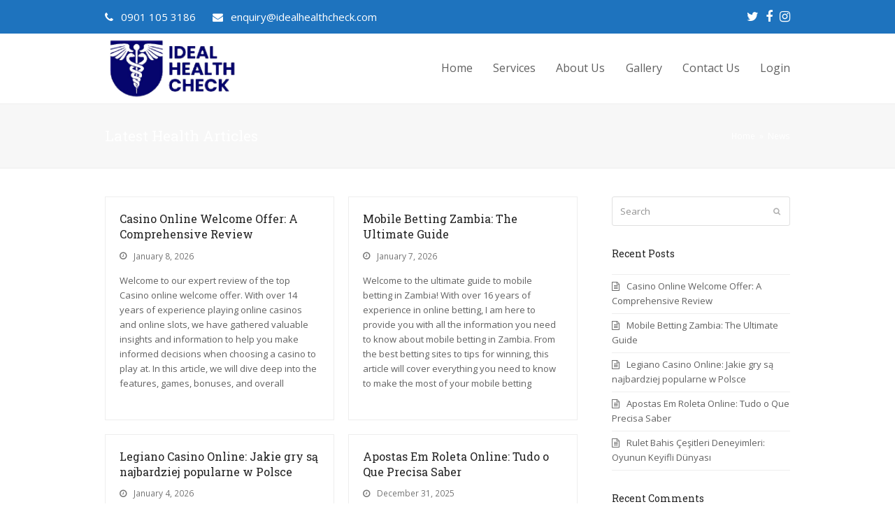

--- FILE ---
content_type: text/html; charset=UTF-8
request_url: https://idealhealthcheck.com/news/
body_size: 13609
content:
<!DOCTYPE html>
<html lang="en-US" itemscope itemtype="https://schema.org/WebPage" class="wpex-color-scheme-default">
<head>
<meta charset="UTF-8">
<link rel="profile" href="http://gmpg.org/xfn/11">
<title>News &#8211; Ideal health Check</title>
<meta name='robots' content='max-image-preview:large' />
<meta name="generator" content="Total WordPress Theme v5.7.1">
<meta name="viewport" content="width=device-width, initial-scale=1">
<link rel='dns-prefetch' href='//fonts.googleapis.com' />
<link rel="alternate" type="application/rss+xml" title="Ideal health Check &raquo; Feed" href="https://idealhealthcheck.com/feed/" />
<link rel="alternate" type="application/rss+xml" title="Ideal health Check &raquo; Comments Feed" href="https://idealhealthcheck.com/comments/feed/" />
<link rel="alternate" type="application/rss+xml" title="Ideal health Check &raquo; News Comments Feed" href="https://idealhealthcheck.com/news/feed/" />
<link rel="alternate" title="oEmbed (JSON)" type="application/json+oembed" href="https://idealhealthcheck.com/wp-json/oembed/1.0/embed?url=https%3A%2F%2Fidealhealthcheck.com%2Fnews%2F" />
<link rel="alternate" title="oEmbed (XML)" type="text/xml+oembed" href="https://idealhealthcheck.com/wp-json/oembed/1.0/embed?url=https%3A%2F%2Fidealhealthcheck.com%2Fnews%2F&#038;format=xml" />
<link rel="preload" href="https://idealhealthcheck.com/wp-content/themes/Total/assets/lib/ticons/fonts/ticons.woff2" type="font/woff2" as="font" crossorigin><style id='wp-img-auto-sizes-contain-inline-css'>
img:is([sizes=auto i],[sizes^="auto," i]){contain-intrinsic-size:3000px 1500px}
/*# sourceURL=wp-img-auto-sizes-contain-inline-css */
</style>
<link rel='stylesheet' id='js_composer_front-css' href='https://idealhealthcheck.com/wp-content/plugins/js_composer/assets/css/js_composer.min.css?ver=6.9.0' media='all' />
<style id='wp-block-library-inline-css'>
:root{--wp-block-synced-color:#7a00df;--wp-block-synced-color--rgb:122,0,223;--wp-bound-block-color:var(--wp-block-synced-color);--wp-editor-canvas-background:#ddd;--wp-admin-theme-color:#007cba;--wp-admin-theme-color--rgb:0,124,186;--wp-admin-theme-color-darker-10:#006ba1;--wp-admin-theme-color-darker-10--rgb:0,107,160.5;--wp-admin-theme-color-darker-20:#005a87;--wp-admin-theme-color-darker-20--rgb:0,90,135;--wp-admin-border-width-focus:2px}@media (min-resolution:192dpi){:root{--wp-admin-border-width-focus:1.5px}}.wp-element-button{cursor:pointer}:root .has-very-light-gray-background-color{background-color:#eee}:root .has-very-dark-gray-background-color{background-color:#313131}:root .has-very-light-gray-color{color:#eee}:root .has-very-dark-gray-color{color:#313131}:root .has-vivid-green-cyan-to-vivid-cyan-blue-gradient-background{background:linear-gradient(135deg,#00d084,#0693e3)}:root .has-purple-crush-gradient-background{background:linear-gradient(135deg,#34e2e4,#4721fb 50%,#ab1dfe)}:root .has-hazy-dawn-gradient-background{background:linear-gradient(135deg,#faaca8,#dad0ec)}:root .has-subdued-olive-gradient-background{background:linear-gradient(135deg,#fafae1,#67a671)}:root .has-atomic-cream-gradient-background{background:linear-gradient(135deg,#fdd79a,#004a59)}:root .has-nightshade-gradient-background{background:linear-gradient(135deg,#330968,#31cdcf)}:root .has-midnight-gradient-background{background:linear-gradient(135deg,#020381,#2874fc)}:root{--wp--preset--font-size--normal:16px;--wp--preset--font-size--huge:42px}.has-regular-font-size{font-size:1em}.has-larger-font-size{font-size:2.625em}.has-normal-font-size{font-size:var(--wp--preset--font-size--normal)}.has-huge-font-size{font-size:var(--wp--preset--font-size--huge)}.has-text-align-center{text-align:center}.has-text-align-left{text-align:left}.has-text-align-right{text-align:right}.has-fit-text{white-space:nowrap!important}#end-resizable-editor-section{display:none}.aligncenter{clear:both}.items-justified-left{justify-content:flex-start}.items-justified-center{justify-content:center}.items-justified-right{justify-content:flex-end}.items-justified-space-between{justify-content:space-between}.screen-reader-text{border:0;clip-path:inset(50%);height:1px;margin:-1px;overflow:hidden;padding:0;position:absolute;width:1px;word-wrap:normal!important}.screen-reader-text:focus{background-color:#ddd;clip-path:none;color:#444;display:block;font-size:1em;height:auto;left:5px;line-height:normal;padding:15px 23px 14px;text-decoration:none;top:5px;width:auto;z-index:100000}html :where(.has-border-color){border-style:solid}html :where([style*=border-top-color]){border-top-style:solid}html :where([style*=border-right-color]){border-right-style:solid}html :where([style*=border-bottom-color]){border-bottom-style:solid}html :where([style*=border-left-color]){border-left-style:solid}html :where([style*=border-width]){border-style:solid}html :where([style*=border-top-width]){border-top-style:solid}html :where([style*=border-right-width]){border-right-style:solid}html :where([style*=border-bottom-width]){border-bottom-style:solid}html :where([style*=border-left-width]){border-left-style:solid}html :where(img[class*=wp-image-]){height:auto;max-width:100%}:where(figure){margin:0 0 1em}html :where(.is-position-sticky){--wp-admin--admin-bar--position-offset:var(--wp-admin--admin-bar--height,0px)}@media screen and (max-width:600px){html :where(.is-position-sticky){--wp-admin--admin-bar--position-offset:0px}}

/*# sourceURL=wp-block-library-inline-css */
</style><style id='global-styles-inline-css'>
:root{--wp--preset--aspect-ratio--square: 1;--wp--preset--aspect-ratio--4-3: 4/3;--wp--preset--aspect-ratio--3-4: 3/4;--wp--preset--aspect-ratio--3-2: 3/2;--wp--preset--aspect-ratio--2-3: 2/3;--wp--preset--aspect-ratio--16-9: 16/9;--wp--preset--aspect-ratio--9-16: 9/16;--wp--preset--color--black: #000000;--wp--preset--color--cyan-bluish-gray: #abb8c3;--wp--preset--color--white: #ffffff;--wp--preset--color--pale-pink: #f78da7;--wp--preset--color--vivid-red: #cf2e2e;--wp--preset--color--luminous-vivid-orange: #ff6900;--wp--preset--color--luminous-vivid-amber: #fcb900;--wp--preset--color--light-green-cyan: #7bdcb5;--wp--preset--color--vivid-green-cyan: #00d084;--wp--preset--color--pale-cyan-blue: #8ed1fc;--wp--preset--color--vivid-cyan-blue: #0693e3;--wp--preset--color--vivid-purple: #9b51e0;--wp--preset--color--accent: #1e73be;--wp--preset--color--on-accent: #fff;--wp--preset--gradient--vivid-cyan-blue-to-vivid-purple: linear-gradient(135deg,rgb(6,147,227) 0%,rgb(155,81,224) 100%);--wp--preset--gradient--light-green-cyan-to-vivid-green-cyan: linear-gradient(135deg,rgb(122,220,180) 0%,rgb(0,208,130) 100%);--wp--preset--gradient--luminous-vivid-amber-to-luminous-vivid-orange: linear-gradient(135deg,rgb(252,185,0) 0%,rgb(255,105,0) 100%);--wp--preset--gradient--luminous-vivid-orange-to-vivid-red: linear-gradient(135deg,rgb(255,105,0) 0%,rgb(207,46,46) 100%);--wp--preset--gradient--very-light-gray-to-cyan-bluish-gray: linear-gradient(135deg,rgb(238,238,238) 0%,rgb(169,184,195) 100%);--wp--preset--gradient--cool-to-warm-spectrum: linear-gradient(135deg,rgb(74,234,220) 0%,rgb(151,120,209) 20%,rgb(207,42,186) 40%,rgb(238,44,130) 60%,rgb(251,105,98) 80%,rgb(254,248,76) 100%);--wp--preset--gradient--blush-light-purple: linear-gradient(135deg,rgb(255,206,236) 0%,rgb(152,150,240) 100%);--wp--preset--gradient--blush-bordeaux: linear-gradient(135deg,rgb(254,205,165) 0%,rgb(254,45,45) 50%,rgb(107,0,62) 100%);--wp--preset--gradient--luminous-dusk: linear-gradient(135deg,rgb(255,203,112) 0%,rgb(199,81,192) 50%,rgb(65,88,208) 100%);--wp--preset--gradient--pale-ocean: linear-gradient(135deg,rgb(255,245,203) 0%,rgb(182,227,212) 50%,rgb(51,167,181) 100%);--wp--preset--gradient--electric-grass: linear-gradient(135deg,rgb(202,248,128) 0%,rgb(113,206,126) 100%);--wp--preset--gradient--midnight: linear-gradient(135deg,rgb(2,3,129) 0%,rgb(40,116,252) 100%);--wp--preset--font-size--small: 13px;--wp--preset--font-size--medium: 20px;--wp--preset--font-size--large: 36px;--wp--preset--font-size--x-large: 42px;--wp--preset--spacing--20: 0.44rem;--wp--preset--spacing--30: 0.67rem;--wp--preset--spacing--40: 1rem;--wp--preset--spacing--50: 1.5rem;--wp--preset--spacing--60: 2.25rem;--wp--preset--spacing--70: 3.38rem;--wp--preset--spacing--80: 5.06rem;--wp--preset--shadow--natural: 6px 6px 9px rgba(0, 0, 0, 0.2);--wp--preset--shadow--deep: 12px 12px 50px rgba(0, 0, 0, 0.4);--wp--preset--shadow--sharp: 6px 6px 0px rgba(0, 0, 0, 0.2);--wp--preset--shadow--outlined: 6px 6px 0px -3px rgb(255, 255, 255), 6px 6px rgb(0, 0, 0);--wp--preset--shadow--crisp: 6px 6px 0px rgb(0, 0, 0);}:where(.is-layout-flex){gap: 0.5em;}:where(.is-layout-grid){gap: 0.5em;}body .is-layout-flex{display: flex;}.is-layout-flex{flex-wrap: wrap;align-items: center;}.is-layout-flex > :is(*, div){margin: 0;}body .is-layout-grid{display: grid;}.is-layout-grid > :is(*, div){margin: 0;}:where(.wp-block-columns.is-layout-flex){gap: 2em;}:where(.wp-block-columns.is-layout-grid){gap: 2em;}:where(.wp-block-post-template.is-layout-flex){gap: 1.25em;}:where(.wp-block-post-template.is-layout-grid){gap: 1.25em;}.has-black-color{color: var(--wp--preset--color--black) !important;}.has-cyan-bluish-gray-color{color: var(--wp--preset--color--cyan-bluish-gray) !important;}.has-white-color{color: var(--wp--preset--color--white) !important;}.has-pale-pink-color{color: var(--wp--preset--color--pale-pink) !important;}.has-vivid-red-color{color: var(--wp--preset--color--vivid-red) !important;}.has-luminous-vivid-orange-color{color: var(--wp--preset--color--luminous-vivid-orange) !important;}.has-luminous-vivid-amber-color{color: var(--wp--preset--color--luminous-vivid-amber) !important;}.has-light-green-cyan-color{color: var(--wp--preset--color--light-green-cyan) !important;}.has-vivid-green-cyan-color{color: var(--wp--preset--color--vivid-green-cyan) !important;}.has-pale-cyan-blue-color{color: var(--wp--preset--color--pale-cyan-blue) !important;}.has-vivid-cyan-blue-color{color: var(--wp--preset--color--vivid-cyan-blue) !important;}.has-vivid-purple-color{color: var(--wp--preset--color--vivid-purple) !important;}.has-black-background-color{background-color: var(--wp--preset--color--black) !important;}.has-cyan-bluish-gray-background-color{background-color: var(--wp--preset--color--cyan-bluish-gray) !important;}.has-white-background-color{background-color: var(--wp--preset--color--white) !important;}.has-pale-pink-background-color{background-color: var(--wp--preset--color--pale-pink) !important;}.has-vivid-red-background-color{background-color: var(--wp--preset--color--vivid-red) !important;}.has-luminous-vivid-orange-background-color{background-color: var(--wp--preset--color--luminous-vivid-orange) !important;}.has-luminous-vivid-amber-background-color{background-color: var(--wp--preset--color--luminous-vivid-amber) !important;}.has-light-green-cyan-background-color{background-color: var(--wp--preset--color--light-green-cyan) !important;}.has-vivid-green-cyan-background-color{background-color: var(--wp--preset--color--vivid-green-cyan) !important;}.has-pale-cyan-blue-background-color{background-color: var(--wp--preset--color--pale-cyan-blue) !important;}.has-vivid-cyan-blue-background-color{background-color: var(--wp--preset--color--vivid-cyan-blue) !important;}.has-vivid-purple-background-color{background-color: var(--wp--preset--color--vivid-purple) !important;}.has-black-border-color{border-color: var(--wp--preset--color--black) !important;}.has-cyan-bluish-gray-border-color{border-color: var(--wp--preset--color--cyan-bluish-gray) !important;}.has-white-border-color{border-color: var(--wp--preset--color--white) !important;}.has-pale-pink-border-color{border-color: var(--wp--preset--color--pale-pink) !important;}.has-vivid-red-border-color{border-color: var(--wp--preset--color--vivid-red) !important;}.has-luminous-vivid-orange-border-color{border-color: var(--wp--preset--color--luminous-vivid-orange) !important;}.has-luminous-vivid-amber-border-color{border-color: var(--wp--preset--color--luminous-vivid-amber) !important;}.has-light-green-cyan-border-color{border-color: var(--wp--preset--color--light-green-cyan) !important;}.has-vivid-green-cyan-border-color{border-color: var(--wp--preset--color--vivid-green-cyan) !important;}.has-pale-cyan-blue-border-color{border-color: var(--wp--preset--color--pale-cyan-blue) !important;}.has-vivid-cyan-blue-border-color{border-color: var(--wp--preset--color--vivid-cyan-blue) !important;}.has-vivid-purple-border-color{border-color: var(--wp--preset--color--vivid-purple) !important;}.has-vivid-cyan-blue-to-vivid-purple-gradient-background{background: var(--wp--preset--gradient--vivid-cyan-blue-to-vivid-purple) !important;}.has-light-green-cyan-to-vivid-green-cyan-gradient-background{background: var(--wp--preset--gradient--light-green-cyan-to-vivid-green-cyan) !important;}.has-luminous-vivid-amber-to-luminous-vivid-orange-gradient-background{background: var(--wp--preset--gradient--luminous-vivid-amber-to-luminous-vivid-orange) !important;}.has-luminous-vivid-orange-to-vivid-red-gradient-background{background: var(--wp--preset--gradient--luminous-vivid-orange-to-vivid-red) !important;}.has-very-light-gray-to-cyan-bluish-gray-gradient-background{background: var(--wp--preset--gradient--very-light-gray-to-cyan-bluish-gray) !important;}.has-cool-to-warm-spectrum-gradient-background{background: var(--wp--preset--gradient--cool-to-warm-spectrum) !important;}.has-blush-light-purple-gradient-background{background: var(--wp--preset--gradient--blush-light-purple) !important;}.has-blush-bordeaux-gradient-background{background: var(--wp--preset--gradient--blush-bordeaux) !important;}.has-luminous-dusk-gradient-background{background: var(--wp--preset--gradient--luminous-dusk) !important;}.has-pale-ocean-gradient-background{background: var(--wp--preset--gradient--pale-ocean) !important;}.has-electric-grass-gradient-background{background: var(--wp--preset--gradient--electric-grass) !important;}.has-midnight-gradient-background{background: var(--wp--preset--gradient--midnight) !important;}.has-small-font-size{font-size: var(--wp--preset--font-size--small) !important;}.has-medium-font-size{font-size: var(--wp--preset--font-size--medium) !important;}.has-large-font-size{font-size: var(--wp--preset--font-size--large) !important;}.has-x-large-font-size{font-size: var(--wp--preset--font-size--x-large) !important;}
/*# sourceURL=global-styles-inline-css */
</style>

<link rel='stylesheet' id='contact-form-7-css' href='https://idealhealthcheck.com/wp-content/plugins/contact-form-7/includes/css/styles.css?ver=5.7.5.1' media='all' />
<link rel='stylesheet' id='wpex-google-font-open-sans-css' href='//fonts.googleapis.com/css2?family=Open+Sans:ital,wght@0,100;0,200;0,300;0,400;0,500;0,600;0,700;0,800;0,900;1,100;1,200;1,300;1,400;1,500;1,600;1,700;1,800;1,900&#038;display=swap&#038;subset=latin' media='all' />
<link rel='stylesheet' id='wpex-google-font-roboto-slab-css' href='//fonts.googleapis.com/css2?family=Roboto+Slab:ital,wght@0,100;0,200;0,300;0,400;0,500;0,600;0,700;0,800;0,900;1,100;1,200;1,300;1,400;1,500;1,600;1,700;1,800;1,900&#038;display=swap&#038;subset=latin' media='all' />
<link rel='stylesheet' id='wpex-style-css' href='https://idealhealthcheck.com/wp-content/themes/Total/style.css?ver=5.7.1' media='all' />
<link rel='stylesheet' id='wpex-mobile-menu-breakpoint-max-css' href='https://idealhealthcheck.com/wp-content/themes/Total/assets/css/wpex-mobile-menu-breakpoint-max.css?ver=5.7.1' media='only screen and (max-width:959px)' />
<link rel='stylesheet' id='wpex-mobile-menu-breakpoint-min-css' href='https://idealhealthcheck.com/wp-content/themes/Total/assets/css/wpex-mobile-menu-breakpoint-min.css?ver=5.7.1' media='only screen and (min-width:960px)' />
<link rel='stylesheet' id='wpex-wpbakery-css' href='https://idealhealthcheck.com/wp-content/themes/Total/assets/css/wpex-wpbakery.css?ver=5.7.1' media='all' />
<link rel='stylesheet' id='ticons-css' href='https://idealhealthcheck.com/wp-content/themes/Total/assets/lib/ticons/css/ticons.min.css?ver=5.7.1' media='all' />
<link rel='stylesheet' id='vcex-shortcodes-css' href='https://idealhealthcheck.com/wp-content/themes/Total/assets/css/vcex-shortcodes.css?ver=5.7.1' media='all' />
<link rel='stylesheet' id='wp-pagenavi-css' href='https://idealhealthcheck.com/wp-content/plugins/wp-pagenavi/pagenavi-css.css?ver=2.70' media='all' />
<script src="https://idealhealthcheck.com/wp-includes/js/jquery/jquery.min.js?ver=3.7.1" id="jquery-core-js"></script>
<script src="https://idealhealthcheck.com/wp-includes/js/jquery/jquery-migrate.min.js?ver=3.4.1" id="jquery-migrate-js"></script>
<link rel="https://api.w.org/" href="https://idealhealthcheck.com/wp-json/" /><link rel="alternate" title="JSON" type="application/json" href="https://idealhealthcheck.com/wp-json/wp/v2/pages/289" /><link rel="EditURI" type="application/rsd+xml" title="RSD" href="https://idealhealthcheck.com/xmlrpc.php?rsd" />
<meta name="generator" content="WordPress 6.9" />
<link rel="canonical" href="https://idealhealthcheck.com/news/" />
<link rel='shortlink' href='https://idealhealthcheck.com/?p=289' />
<link rel="icon" href="https://idealhealthcheck.com/wp-content/uploads/2022/04/favicon-32x32-1.png" sizes="32x32"><link rel="shortcut icon" href="https://idealhealthcheck.com/wp-content/uploads/2022/04/favicon-32x32-1.png"><style>.recentcomments a{display:inline !important;padding:0 !important;margin:0 !important;}</style><noscript><style>body:not(.content-full-screen) .wpex-vc-row-stretched[data-vc-full-width-init="false"]{visibility:visible;}</style></noscript><script>function setREVStartSize(e){
			//window.requestAnimationFrame(function() {
				window.RSIW = window.RSIW===undefined ? window.innerWidth : window.RSIW;
				window.RSIH = window.RSIH===undefined ? window.innerHeight : window.RSIH;
				try {
					var pw = document.getElementById(e.c).parentNode.offsetWidth,
						newh;
					pw = pw===0 || isNaN(pw) || (e.l=="fullwidth" || e.layout=="fullwidth") ? window.RSIW : pw;
					e.tabw = e.tabw===undefined ? 0 : parseInt(e.tabw);
					e.thumbw = e.thumbw===undefined ? 0 : parseInt(e.thumbw);
					e.tabh = e.tabh===undefined ? 0 : parseInt(e.tabh);
					e.thumbh = e.thumbh===undefined ? 0 : parseInt(e.thumbh);
					e.tabhide = e.tabhide===undefined ? 0 : parseInt(e.tabhide);
					e.thumbhide = e.thumbhide===undefined ? 0 : parseInt(e.thumbhide);
					e.mh = e.mh===undefined || e.mh=="" || e.mh==="auto" ? 0 : parseInt(e.mh,0);
					if(e.layout==="fullscreen" || e.l==="fullscreen")
						newh = Math.max(e.mh,window.RSIH);
					else{
						e.gw = Array.isArray(e.gw) ? e.gw : [e.gw];
						for (var i in e.rl) if (e.gw[i]===undefined || e.gw[i]===0) e.gw[i] = e.gw[i-1];
						e.gh = e.el===undefined || e.el==="" || (Array.isArray(e.el) && e.el.length==0)? e.gh : e.el;
						e.gh = Array.isArray(e.gh) ? e.gh : [e.gh];
						for (var i in e.rl) if (e.gh[i]===undefined || e.gh[i]===0) e.gh[i] = e.gh[i-1];
											
						var nl = new Array(e.rl.length),
							ix = 0,
							sl;
						e.tabw = e.tabhide>=pw ? 0 : e.tabw;
						e.thumbw = e.thumbhide>=pw ? 0 : e.thumbw;
						e.tabh = e.tabhide>=pw ? 0 : e.tabh;
						e.thumbh = e.thumbhide>=pw ? 0 : e.thumbh;
						for (var i in e.rl) nl[i] = e.rl[i]<window.RSIW ? 0 : e.rl[i];
						sl = nl[0];
						for (var i in nl) if (sl>nl[i] && nl[i]>0) { sl = nl[i]; ix=i;}
						var m = pw>(e.gw[ix]+e.tabw+e.thumbw) ? 1 : (pw-(e.tabw+e.thumbw)) / (e.gw[ix]);
						newh =  (e.gh[ix] * m) + (e.tabh + e.thumbh);
					}
					var el = document.getElementById(e.c);
					if (el!==null && el) el.style.height = newh+"px";
					el = document.getElementById(e.c+"_wrapper");
					if (el!==null && el) {
						el.style.height = newh+"px";
						el.style.display = "block";
					}
				} catch(e){
					console.log("Failure at Presize of Slider:" + e)
				}
			//});
		  };</script>
<noscript><style> .wpb_animate_when_almost_visible { opacity: 1; }</style></noscript><style data-type="wpex-css" id="wpex-css">/*TYPOGRAPHY*/body{font-family:"Open Sans",sans-serif}#top-bar-content{font-size:15px}.main-navigation-ul .link-inner{font-size:16px}.sidebar-box .widget-title{font-weight:400}h1,h2,h3,h4,h5,h6,.theme-heading,.page-header-title,.wpex-heading,.vcex-heading,.entry-title,.wpex-font-heading{font-family:"Roboto Slab";font-weight:400}.theme-heading{color:#323232;margin:0 0 25px}.footer-widget .widget-title{font-weight:400;font-size:16px}#copyright{font-size:14px}#footer-bottom-menu{font-size:14px}/*ADVANCED STYLING CSS*/#site-logo .logo-img{max-height:90px;width:auto}/*CUSTOMIZER STYLING*/:root{--wpex-accent:#1e73be;--wpex-accent-alt:#1e73be;--wpex-btn-bg:#78b153;--wpex-hover-btn-bg:#57873e;--wpex-hover-site-logo-color:#a5a5a5;--wpex-vc-column-inner-margin-bottom:40px}.page-header.wpex-supports-mods{padding-top:30px;padding-bottom:30px;border-top-color:#eeeeee;border-bottom-color:#eeeeee}.page-header.wpex-supports-mods .page-header-title{color:#ffffff}.site-breadcrumbs{color:#ffffff}.site-breadcrumbs a{color:#ffffff}#top-bar-wrap{background-color:#1e73be;border-color:#1e73be}.wpex-top-bar-sticky{background-color:#1e73be}#top-bar{color:#ffffff;--wpex-link-color:#ffffff;padding-top:7px;padding-bottom:7px}#top-bar-social a.wpex-social-btn-no-style{color:#ffffff}#top-bar-social a.wpex-social-btn-no-style:hover{color:#ffffff}.header-padding{padding-top:5px;padding-bottom:5px}#site-logo-fa-icon,#site-logo-icon{margin-right:10px}.wpex-sticky-header-holder.is-sticky #site-header{opacity:0.95}#site-navigation-wrap{--wpex-hover-main-nav-link-color:#1e73be;--wpex-active-main-nav-link-color:#1e73be}#sidebar{padding:0 0 0 0}#footer{--wpex-surface-1:#ffffff;background-color:#ffffff}</style><link rel='stylesheet' id='rs-plugin-settings-css' href='https://idealhealthcheck.com/wp-content/plugins/revslider/public/assets/css/rs6.css?ver=6.6.10' media='all' />
<style id='rs-plugin-settings-inline-css'>
#rs-demo-id {}
/*# sourceURL=rs-plugin-settings-inline-css */
</style>
</head>

<body class="wp-singular page-template page-template-templates page-template-blog page-template-templatesblog-php page page-id-289 wp-custom-logo wp-embed-responsive wp-theme-Total wpex-theme wpex-responsive full-width-main-layout no-composer wpex-live-site wpex-has-primary-bottom-spacing site-full-width content-right-sidebar has-sidebar has-topbar sidebar-widget-icons hasnt-overlay-header wpex-mobile-toggle-menu-icon_buttons has-mobile-menu wpex-no-js wpb-js-composer js-comp-ver-6.9.0 vc_responsive">

	
	
	
<a href="#content" class="skip-to-content">skip to Main Content</a><span data-ls_id="#site_top"></span>
	<div id="outer-wrap" class="wpex-overflow-hidden">
		
		<div id="wrap" class="wpex-clr">

			

	
		<div id="top-bar-wrap" class="wpex-border-b wpex-border-main wpex-border-solid wpex-text-sm">

			<div id="top-bar" class="container wpex-relative wpex-py-15 wpex-md-flex wpex-justify-between wpex-items-center wpex-text-center wpex-md-text-initial">
	<div id="top-bar-content" class="has-content top-bar-left wpex-clr"><span class="wpex-inline"><span class="ticon ticon-phone" aria-hidden="true"></span> 0901 105 3186</span>

<span class="wpex-inline"><span class="ticon ticon-envelope" aria-hidden="true"></span> enquiry@idealhealthcheck.com</span></div>


<div id="top-bar-social" class="top-bar-right wpex-mt-10 wpex-md-mt-0 social-style-none"><ul id="top-bar-social-list" class="wpex-inline-block wpex-list-none wpex-align-bottom wpex-m-0 wpex-last-mr-0"><li class="wpex-inline-block wpex-mr-10"><a href="https://twitter.com/idealhealthchek?s=11&#038;t=VGn6sumQQpcdcmTJGnlt-w" title="Twitter" target="_blank" class="wpex-twitter wpex-social-btn wpex-social-btn-no-style" rel="noopener noreferrer"><span class="ticon ticon-twitter" aria-hidden="true"></span><span class="screen-reader-text">Twitter</span></a></li><li class="wpex-inline-block wpex-mr-10"><a href="#" title="Facebook" target="_blank" class="wpex-facebook wpex-social-btn wpex-social-btn-no-style" rel="noopener noreferrer"><span class="ticon ticon-facebook" aria-hidden="true"></span><span class="screen-reader-text">Facebook</span></a></li><li class="wpex-inline-block wpex-mr-10"><a href="#" title="Instagram" target="_blank" class="wpex-instagram wpex-social-btn wpex-social-btn-no-style" rel="noopener noreferrer"><span class="ticon ticon-instagram" aria-hidden="true"></span><span class="screen-reader-text">Instagram</span></a></li></ul></div></div>

		</div>

	



	<header id="site-header" class="header-one dyn-styles wpex-relative wpex-clr" itemscope="itemscope" itemtype="https://schema.org/WPHeader">

		
		<div id="site-header-inner" class="header-one-inner header-padding container wpex-relative wpex-h-100 wpex-py-30 wpex-clr">
<div id="site-logo" class="site-branding header-one-logo logo-padding wpex-table">
	<div id="site-logo-inner" class="wpex-table-cell wpex-align-middle wpex-clr"><a id="site-logo-link" href="https://idealhealthcheck.com/" rel="home" class="main-logo"><img src="https://idealhealthcheck.com/wp-content/uploads/2021/05/WhatsApp_Image_2021-05-31_at_5.09.25_PM-removebg-preview.png" alt="Ideal health Check" class="logo-img" width="419" height="90" data-no-retina data-skip-lazy fetchpriority="high"></a></div>

</div>
	
	<div id="site-navigation-wrap" class="navbar-style-one navbar-fixed-height navbar-fixed-line-height has-menu-underline wpex-dropdowns-caret wpex-stretch-megamenus hide-at-mm-breakpoint wpex-clr">

		<nav id="site-navigation" class="navigation main-navigation main-navigation-one wpex-clr" itemscope="itemscope" itemtype="https://schema.org/SiteNavigationElement" aria-label="Main menu">

			
				<ul id="menu-main" class="main-navigation-ul dropdown-menu sf-menu"><li id="menu-item-504" class="menu-item menu-item-type-post_type menu-item-object-page menu-item-home menu-item-504"><a href="https://idealhealthcheck.com/"><span class="link-inner">Home</span></a></li>
<li id="menu-item-513" class="menu-item menu-item-type-post_type menu-item-object-page menu-item-513"><a href="https://idealhealthcheck.com/services/"><span class="link-inner">Services</span></a></li>
<li id="menu-item-502" class="menu-item menu-item-type-post_type menu-item-object-page menu-item-502"><a href="https://idealhealthcheck.com/about/"><span class="link-inner">About Us</span></a></li>
<li id="menu-item-576" class="menu-item menu-item-type-post_type menu-item-object-page menu-item-576"><a href="https://idealhealthcheck.com/gallery/"><span class="link-inner">Gallery</span></a></li>
<li id="menu-item-506" class="menu-item menu-item-type-post_type menu-item-object-page menu-item-506"><a href="https://idealhealthcheck.com/contact-us/"><span class="link-inner">Contact Us</span></a></li>
<li id="menu-item-574" class="menu-item menu-item-type-custom menu-item-object-custom menu-item-574"><a target="_blank" href="http://lab.idealhealthcheck.com/"><span class="link-inner">Login</span></a></li>
</ul>
			
		</nav>

	</div>

	

<div id="mobile-menu" class="wpex-mobile-menu-toggle show-at-mm-breakpoint wpex-flex wpex-items-center wpex-absolute wpex-top-50 -wpex-translate-y-50 wpex-right-0">
	<div class="wpex-inline-flex wpex-items-center">
						<a href="#" class="mobile-menu-toggle" role="button" aria-label="Toggle mobile menu" aria-expanded="false"><span class="mobile-menu-toggle__icon wpex-flex"><span class="wpex-hamburger-icon wpex-hamburger-icon--inactive wpex-hamburger-icon--animate" aria-hidden="true"><span></span></span></span></a>			</div>
</div>
<div id="searchform-dropdown" data-placeholder="Search" data-disable-autocomplete="true" class="header-searchform-wrap header-drop-widget header-drop-widget--colored-top-border wpex-invisible wpex-opacity-0 wpex-absolute wpex-transition-all wpex-duration-200 wpex-translate-Z-0 wpex-text-initial wpex-z-10000 wpex-top-100 wpex-right-0 wpex-surface-1 wpex-text-2 wpex-p-15">
	
<form method="get" class="searchform" action="https://idealhealthcheck.com/">
	<label>
		<span class="screen-reader-text">Search</span>
		<input type="search" class="field" name="s" placeholder="Search" />
	</label>
			<button type="submit" class="searchform-submit"><span class="ticon ticon-search" aria-hidden="true"></span><span class="screen-reader-text">Submit</span></button>
</form></div></div>

		
	</header>



			
			<main id="main" class="site-main wpex-clr">

				
<header class="page-header default-page-header wpex-supports-mods has-aside wpex-relative wpex-mb-40 wpex-surface-2 wpex-py-20 wpex-border-t wpex-border-b wpex-border-solid wpex-border-surface-3 wpex-text-2">

	
	<div class="page-header-inner container wpex-md-flex wpex-md-flex-wrap wpex-md-items-center wpex-md-justify-between">
<div class="page-header-content wpex-md-mr-15">

<h1 class="page-header-title wpex-block wpex-m-0 wpex-inherit-font-family wpex-not-italic wpex-tracking-normal wpex-leading-normal wpex-font-normal wpex-text-2xl wpex-text-1" itemprop="headline">

	<span>Latest Health Articles</span>

</h1>

</div>
<div class="page-header-aside wpex-md-text-right"><nav class="site-breadcrumbs position-page_header_aside wpex-text-4 wpex-text-sm" aria-label="You are here:"><span class="breadcrumb-trail wpex-clr" itemscope itemtype="http://schema.org/BreadcrumbList"><span class="trail-begin" itemprop="itemListElement" itemscope itemtype="http://schema.org/ListItem"><a itemprop="item" href="https://idealhealthcheck.com/" rel="home"><span itemprop="name">Home</span></a><meta itemprop="position" content="1"></span><span class="sep sep-1"> &raquo; </span><span class="trail-end">News</span></span></nav></div></div>

	
</header>


	<div id="content-wrap" class="container wpex-clr">

		
		<div id="primary" class="content-area wpex-clr">

			
			<div id="content" class="site-content wpex-clr">

				
				
					
					
<div class="single-page-content single-content entry wpex-clr"></div>


				
				
<div id="blog-entries" class="entries wpex-row blog-grid blog-equal-heights wpex-clr">
<article id="post-8248" class="blog-entry col span_1_of_2 col-1 grid-entry-style wpex-relative wpex-clr post-8248 post type-post status-publish format-standard hentry category-uncategorized entry no-media">

	
		<div class="blog-entry-inner entry-inner wpex-px-20 wpex-pb-20 wpex-border wpex-border-solid wpex-border-main wpex-last-mb-0 wpex-clr">
<header class="blog-entry-header entry-header wpex-mt-20 wpex-mb-10">
		<h2 class="blog-entry-title entry-title wpex-text-lg"><a href="https://idealhealthcheck.com/casino-online-welcome-offer-a-comprehensive-review/">Casino Online Welcome Offer: A Comprehensive Review</a></h2>
</header>
<ul class="blog-entry-meta entry-meta meta wpex-text-sm wpex-text-3 wpex-last-mr-0 wpex-mb-15">    <li class="meta-date"><span class="meta-icon ticon ticon-clock-o" aria-hidden="true"></span><time class="updated" datetime="2026-01-08">January 8, 2026</time></li>
</ul>
<div class="blog-entry-excerpt entry-excerpt wpex-my-15 wpex-last-mb-0 wpex-clr">

	<p>Welcome to  our expert review of the top Casino online welcome offer. With over 14 years of experience playing online casinos and online slots, we have gathered valuable insights and information to help you make informed decisions when choosing a casino to play at. In this article, we will dive deep into the features, games, bonuses, and overall</p>

</div></div>

		
	
</article>
<article id="post-8242" class="blog-entry col span_1_of_2 col-2 grid-entry-style wpex-relative wpex-clr post-8242 post type-post status-publish format-standard hentry category-uncategorized entry no-media">

	
		<div class="blog-entry-inner entry-inner wpex-px-20 wpex-pb-20 wpex-border wpex-border-solid wpex-border-main wpex-last-mb-0 wpex-clr">
<header class="blog-entry-header entry-header wpex-mt-20 wpex-mb-10">
		<h2 class="blog-entry-title entry-title wpex-text-lg"><a href="https://idealhealthcheck.com/mobile-betting-zambia-the-ultimate-guide/">Mobile Betting Zambia: The Ultimate Guide</a></h2>
</header>
<ul class="blog-entry-meta entry-meta meta wpex-text-sm wpex-text-3 wpex-last-mr-0 wpex-mb-15">    <li class="meta-date"><span class="meta-icon ticon ticon-clock-o" aria-hidden="true"></span><time class="updated" datetime="2026-01-07">January 7, 2026</time></li>
</ul>
<div class="blog-entry-excerpt entry-excerpt wpex-my-15 wpex-last-mb-0 wpex-clr">

	<p>Welcome to the ultimate guide to mobile betting in Zambia! With over 16 years of experience in online betting, I am here to provide you with all the information you need to know about mobile betting in Zambia. From the best betting sites to tips for winning, this article will cover everything you need to know to make the most of your mobile betting</p>

</div></div>

		
	
</article>
<article id="post-8226" class="blog-entry col span_1_of_2 col-1 grid-entry-style wpex-relative wpex-clr post-8226 post type-post status-publish format-standard hentry category-uncategorized entry no-media">

	
		<div class="blog-entry-inner entry-inner wpex-px-20 wpex-pb-20 wpex-border wpex-border-solid wpex-border-main wpex-last-mb-0 wpex-clr">
<header class="blog-entry-header entry-header wpex-mt-20 wpex-mb-10">
		<h2 class="blog-entry-title entry-title wpex-text-lg"><a href="https://idealhealthcheck.com/legiano-casino-online-jakie-gry-sa-najbardziej-popularne-w-polsce/">Legiano Casino Online: Jakie gry są najbardziej popularne w Polsce</a></h2>
</header>
<ul class="blog-entry-meta entry-meta meta wpex-text-sm wpex-text-3 wpex-last-mr-0 wpex-mb-15">    <li class="meta-date"><span class="meta-icon ticon ticon-clock-o" aria-hidden="true"></span><time class="updated" datetime="2026-01-04">January 4, 2026</time></li>
</ul>
<div class="blog-entry-excerpt entry-excerpt wpex-my-15 wpex-last-mb-0 wpex-clr">

	<p>W artykule przedstawimy przegląd najpopularniejszych gier w kasynach online w Polsce, skupiając się na kasyno legiano. Omówimy różnorodność gier dostępnych&hellip;</p>
</div></div>

		
	
</article>
<article id="post-8217" class="blog-entry col span_1_of_2 col-2 grid-entry-style wpex-relative wpex-clr post-8217 post type-post status-publish format-standard hentry category-uncategorized entry no-media">

	
		<div class="blog-entry-inner entry-inner wpex-px-20 wpex-pb-20 wpex-border wpex-border-solid wpex-border-main wpex-last-mb-0 wpex-clr">
<header class="blog-entry-header entry-header wpex-mt-20 wpex-mb-10">
		<h2 class="blog-entry-title entry-title wpex-text-lg"><a href="https://idealhealthcheck.com/apostas-em-roleta-online-tudo-o-que-precisa-saber/">Apostas Em Roleta Online: Tudo o Que Precisa Saber</a></h2>
</header>
<ul class="blog-entry-meta entry-meta meta wpex-text-sm wpex-text-3 wpex-last-mr-0 wpex-mb-15">    <li class="meta-date"><span class="meta-icon ticon ticon-clock-o" aria-hidden="true"></span><time class="updated" datetime="2025-12-31">December 31, 2025</time></li>
</ul>
<div class="blog-entry-excerpt entry-excerpt wpex-my-15 wpex-last-mb-0 wpex-clr">

	<p>Roleta online é um dos jogos de casino mais populares em todo o mundo. Com a conveniência de poder jogar a partir de casa, os jogadores têm acesso a uma variedade de opções e possibilidades emocionantes. Com mais de 15 anos de experiência em jogar roleta online, posso afirmar que este jogo é tanto desafiante como emocionante. Neste artigo, irei partilhar</p>

</div></div>

		
	
</article>
<article id="post-8216" class="blog-entry col span_1_of_2 col-1 grid-entry-style wpex-relative wpex-clr post-8216 post type-post status-publish format-standard hentry category-uncategorized entry no-media">

	
		<div class="blog-entry-inner entry-inner wpex-px-20 wpex-pb-20 wpex-border wpex-border-solid wpex-border-main wpex-last-mb-0 wpex-clr">
<header class="blog-entry-header entry-header wpex-mt-20 wpex-mb-10">
		<h2 class="blog-entry-title entry-title wpex-text-lg"><a href="https://idealhealthcheck.com/rulet-bahis-cesitleri-deneyimleri-oyunun-keyifli-dunyasi/">Rulet Bahis Çeşitleri Deneyimleri: Oyunun Keyifli Dünyası</a></h2>
</header>
<ul class="blog-entry-meta entry-meta meta wpex-text-sm wpex-text-3 wpex-last-mr-0 wpex-mb-15">    <li class="meta-date"><span class="meta-icon ticon ticon-clock-o" aria-hidden="true"></span><time class="updated" datetime="">December 31, 2025</time></li>
</ul>
<div class="blog-entry-excerpt entry-excerpt wpex-my-15 wpex-last-mb-0 wpex-clr">

	<p>Rulet, kumarhanelerin en popüler oyunlarından biridir ve yıllar içinde birçok farklı versiyona evrilmiştir. Rulet bahis çeşitleri deneyimleri ise oyunculara çeşitli&hellip;</p>
</div></div>

		
	
</article>
<article id="post-8212" class="blog-entry col span_1_of_2 col-2 grid-entry-style wpex-relative wpex-clr post-8212 post type-post status-publish format-standard hentry category-uncategorized entry no-media">

	
		<div class="blog-entry-inner entry-inner wpex-px-20 wpex-pb-20 wpex-border wpex-border-solid wpex-border-main wpex-last-mb-0 wpex-clr">
<header class="blog-entry-header entry-header wpex-mt-20 wpex-mb-10">
		<h2 class="blog-entry-title entry-title wpex-text-lg"><a href="https://idealhealthcheck.com/discovering-the-exciting-globe-of-online-gambling-establishments-in-canada/">Discovering the Exciting Globe of Online Gambling Establishments in Canada</a></h2>
</header>
<ul class="blog-entry-meta entry-meta meta wpex-text-sm wpex-text-3 wpex-last-mr-0 wpex-mb-15">    <li class="meta-date"><span class="meta-icon ticon ticon-clock-o" aria-hidden="true"></span><time class="updated" datetime="2025-12-30">December 30, 2025</time></li>
</ul>
<div class="blog-entry-excerpt entry-excerpt wpex-my-15 wpex-last-mb-0 wpex-clr">

	<p>"' html. The landscape of on-line gaming in Canada is vivid and diverse, supplying a grand range of choices for&hellip;</p>
</div></div>

		
	
</article>
<article id="post-8204" class="blog-entry col span_1_of_2 col-1 grid-entry-style wpex-relative wpex-clr post-8204 post type-post status-publish format-standard hentry category-uncategorized entry no-media">

	
		<div class="blog-entry-inner entry-inner wpex-px-20 wpex-pb-20 wpex-border wpex-border-solid wpex-border-main wpex-last-mb-0 wpex-clr">
<header class="blog-entry-header entry-header wpex-mt-20 wpex-mb-10">
		<h2 class="blog-entry-title entry-title wpex-text-lg"><a href="https://idealhealthcheck.com/exploring-the-culinary-universe-a-journey-towards-delicious-recipes/">Exploring the Culinary Universe: A Journey Towards Delicious Recipes</a></h2>
</header>
<ul class="blog-entry-meta entry-meta meta wpex-text-sm wpex-text-3 wpex-last-mr-0 wpex-mb-15">    <li class="meta-date"><span class="meta-icon ticon ticon-clock-o" aria-hidden="true"></span><time class="updated" datetime="2025-12-27">December 27, 2025</time></li>
</ul>
<div class="blog-entry-excerpt entry-excerpt wpex-my-15 wpex-last-mb-0 wpex-clr">

	<p>Are you a food enthusiast always on the lookout for exciting new recipes to try? Savoring different cuisines and dishes&hellip;</p>
</div></div>

		
	
</article>
<article id="post-8191" class="blog-entry col span_1_of_2 col-2 grid-entry-style wpex-relative wpex-clr post-8191 post type-post status-publish format-standard hentry category-news entry no-media">

	
		<div class="blog-entry-inner entry-inner wpex-px-20 wpex-pb-20 wpex-border wpex-border-solid wpex-border-main wpex-last-mb-0 wpex-clr">
<header class="blog-entry-header entry-header wpex-mt-20 wpex-mb-10">
		<h2 class="blog-entry-title entry-title wpex-text-lg"><a href="https://idealhealthcheck.com/big-bass-splash-slot-bonus-features-5614/">Big Bass Splash Slot Bonus Features.5614</a></h2>
</header>
<ul class="blog-entry-meta entry-meta meta wpex-text-sm wpex-text-3 wpex-last-mr-0 wpex-mb-15">    <li class="meta-date"><span class="meta-icon ticon ticon-clock-o" aria-hidden="true"></span><time class="updated" datetime="2025-12-15">December 15, 2025</time></li>
</ul>
<div class="blog-entry-excerpt entry-excerpt wpex-my-15 wpex-last-mb-0 wpex-clr">

	<p>Big Bass Splash Slot - Bonus Features ▶️ PLAY Содержимое Wild Catch BonusHow to Play the Wild Catch BonusFree Spin&hellip;</p>
</div></div>

		
	
</article>
<article id="post-8189" class="blog-entry col span_1_of_2 col-1 grid-entry-style wpex-relative wpex-clr post-8189 post type-post status-publish format-standard hentry category-news entry no-media">

	
		<div class="blog-entry-inner entry-inner wpex-px-20 wpex-pb-20 wpex-border wpex-border-solid wpex-border-main wpex-last-mb-0 wpex-clr">
<header class="blog-entry-header entry-header wpex-mt-20 wpex-mb-10">
		<h2 class="blog-entry-title entry-title wpex-text-lg"><a href="https://idealhealthcheck.com/big-bass-splash-slot-tips-and-strategies-5458/">Big Bass Splash Slot Tips and Strategies.5458</a></h2>
</header>
<ul class="blog-entry-meta entry-meta meta wpex-text-sm wpex-text-3 wpex-last-mr-0 wpex-mb-15">    <li class="meta-date"><span class="meta-icon ticon ticon-clock-o" aria-hidden="true"></span><time class="updated" datetime="">December 15, 2025</time></li>
</ul>
<div class="blog-entry-excerpt entry-excerpt wpex-my-15 wpex-last-mb-0 wpex-clr">

	<p>Big Bass Splash Slot - Tips and Strategies ▶️ PLAY Содержимое Understanding the Game MechanicsMaximizing Your WinningsAdvanced Techniques for High-Rollers&hellip;</p>
</div></div>

		
	
</article>
<article id="post-8187" class="blog-entry col span_1_of_2 col-2 grid-entry-style wpex-relative wpex-clr post-8187 post type-post status-publish format-standard hentry category-news entry no-media">

	
		<div class="blog-entry-inner entry-inner wpex-px-20 wpex-pb-20 wpex-border wpex-border-solid wpex-border-main wpex-last-mb-0 wpex-clr">
<header class="blog-entry-header entry-header wpex-mt-20 wpex-mb-10">
		<h2 class="blog-entry-title entry-title wpex-text-lg"><a href="https://idealhealthcheck.com/kazino-igrat-v-onlajn-pin-up-casino-oficialnyj-29-2/">Казино  играть в онлайн Pin Up Casino &#8211; официальный сайт.1364</a></h2>
</header>
<ul class="blog-entry-meta entry-meta meta wpex-text-sm wpex-text-3 wpex-last-mr-0 wpex-mb-15">    <li class="meta-date"><span class="meta-icon ticon ticon-clock-o" aria-hidden="true"></span><time class="updated" datetime="">December 15, 2025</time></li>
</ul>
<div class="blog-entry-excerpt entry-excerpt wpex-my-15 wpex-last-mb-0 wpex-clr">

	<p>Пин Ап Казино – играть в онлайн Pin Up Casino - официальный сайт ▶️ ИГРАТЬ Содержимое Пин Ап Казино –&hellip;</p>
</div></div>

		
	
</article>
</div>			<div class="wpex-pagination wpex-clear wpex-mt-30 wpex-clr"><ul class='page-numbers'>
	<li><span aria-current="page" class="page-numbers current"><span class="screen-reader-text">Page </span>1</span></li>
	<li><a class="page-numbers" href="https://idealhealthcheck.com/news/page/2/"><span class="screen-reader-text">Page </span>2</a></li>
	<li><a class="page-numbers" href="https://idealhealthcheck.com/news/page/3/"><span class="screen-reader-text">Page </span>3</a></li>
	<li><a class="page-numbers" href="https://idealhealthcheck.com/news/page/4/"><span class="screen-reader-text">Page </span>4</a></li>
	<li><span class="page-numbers dots">&hellip;</span></li>
	<li><a class="page-numbers" href="https://idealhealthcheck.com/news/page/74/"><span class="screen-reader-text">Page </span>74</a></li>
	<li><a class="next page-numbers" href="https://idealhealthcheck.com/news/page/2/"><span class="ticon ticon-angle-right" aria-hidden="true"></span><span class="screen-reader-text">Next</span></a></li>
</ul>
</div>
		
				
				
			</div>

			
		</div>

		
<aside id="sidebar" class="sidebar-primary sidebar-container" itemscope="itemscope" itemtype="https://schema.org/WPSideBar">

	
	<div id="sidebar-inner" class="sidebar-container-inner wpex-mb-40"><div id="search-2" class="sidebar-box widget widget_search wpex-mb-30 wpex-clr">
<form method="get" class="searchform" action="https://idealhealthcheck.com/">
	<label>
		<span class="screen-reader-text">Search</span>
		<input type="search" class="field" name="s" placeholder="Search" />
	</label>
			<button type="submit" class="searchform-submit"><span class="ticon ticon-search" aria-hidden="true"></span><span class="screen-reader-text">Submit</span></button>
</form></div>
		<div id="recent-posts-2" class="wpex-bordered-list sidebar-box widget widget_recent_entries wpex-mb-30 wpex-clr">
		<div class="widget-title wpex-heading wpex-text-md wpex-mb-20">Recent Posts</div>
		<ul>
											<li>
					<a href="https://idealhealthcheck.com/casino-online-welcome-offer-a-comprehensive-review/">Casino Online Welcome Offer: A Comprehensive Review</a>
									</li>
											<li>
					<a href="https://idealhealthcheck.com/mobile-betting-zambia-the-ultimate-guide/">Mobile Betting Zambia: The Ultimate Guide</a>
									</li>
											<li>
					<a href="https://idealhealthcheck.com/legiano-casino-online-jakie-gry-sa-najbardziej-popularne-w-polsce/">Legiano Casino Online: Jakie gry są najbardziej popularne w Polsce</a>
									</li>
											<li>
					<a href="https://idealhealthcheck.com/apostas-em-roleta-online-tudo-o-que-precisa-saber/">Apostas Em Roleta Online: Tudo o Que Precisa Saber</a>
									</li>
											<li>
					<a href="https://idealhealthcheck.com/rulet-bahis-cesitleri-deneyimleri-oyunun-keyifli-dunyasi/">Rulet Bahis Çeşitleri Deneyimleri: Oyunun Keyifli Dünyası</a>
									</li>
					</ul>

		</div><div id="recent-comments-2" class="wpex-bordered-list sidebar-box widget widget_recent_comments wpex-mb-30 wpex-clr"><div class="widget-title wpex-heading wpex-text-md wpex-mb-20">Recent Comments</div><ul id="recentcomments"><li class="recentcomments"><span class="comment-author-link">CharlieneonS</span> on <a href="https://idealhealthcheck.com/eating-organic-why-you-should-make-the-switch/#comment-194230">Eating Organic: Why You Should Make The Switch</a></li><li class="recentcomments"><span class="comment-author-link"><a href="https://whatsapp.com" class="url" rel="ugc external nofollow">ThomasClody</a></span> on <a href="https://idealhealthcheck.com/why-you-should-incorporate-intervals-into-your-workout/#comment-194229">Why You Should Incorporate Intervals Into Your Workout</a></li><li class="recentcomments"><span class="comment-author-link">Jameslus</span> on <a href="https://idealhealthcheck.com/eating-organic-why-you-should-make-the-switch/#comment-194228">Eating Organic: Why You Should Make The Switch</a></li><li class="recentcomments"><span class="comment-author-link"><a href="https://adobe.com" class="url" rel="ugc external nofollow">RandomNameClody</a></span> on <a href="https://idealhealthcheck.com/how-water-intake-impacts-your-health/#comment-194227">How Water Intake Impacts Your Health</a></li><li class="recentcomments"><span class="comment-author-link">CharlieneonS</span> on <a href="https://idealhealthcheck.com/eating-organic-why-you-should-make-the-switch/#comment-194226">Eating Organic: Why You Should Make The Switch</a></li></ul></div><div id="wpex_mailchimp-1" class="sidebar-box widget widget_wpex_mailchimp wpex-mb-30 wpex-clr"><div class="wpex-newsletter-widget wpex-boxed wpex-text-center wpex-square"> <div class="wpex-newsletter-widget-heading wpex-heading wpex-widget-heading wpex-text-lg wpex-mb-10">Newsletter</div><div class="wpex-newsletter-widget-description wpex-text-sm wpex-mb-15 wpex-last-mb-0">Subscribe to our Newsletter for the latest in Health and Fitness.</div><form action="//wpexplorer.us1.list-manage.com/subscribe/post?u=9b7568b7c032f9a6738a9cf4d&amp;id=7056c37ddf" method="post"><label><span class="screen-reader-text">Your email address</span><input type="email" name="EMAIL" placeholder="Your email address" autocomplete="off" class="wpex-newsletter-widget-input wpex-bg-white wpex-w-100 wpex-mb-5 wpex-text-center" required></label><button type="submit" value="" name="subscribe" class="wpex-block wpex-w-100 wpex-mt-5 wpex-p-10 wpex-text-base wpex-text-center">Subscribe</button></form></div></div><div id="wpex_recent_posts_thumb-1" class="sidebar-box widget widget_wpex_recent_posts_thumb wpex-mb-30 wpex-clr"><div class="widget-title wpex-heading wpex-text-md wpex-mb-20">From the blog</div><ul class="wpex-widget-recent-posts style-default"><li class="wpex-widget-recent-posts-li wpex-py-15 wpex-border-b wpex-border-solid wpex-border-main wpex-border-t"><a href="https://idealhealthcheck.com/eating-organic-why-you-should-make-the-switch/" class="wpex-flex wpex-inherit-color-important wpex-no-underline"><div class="wpex-widget-recent-posts-thumbnail wpex-flex-shrink-0 wpex-mr-15" style="width:60px"><img loading="lazy" class="wpex-align-middle" src="https://idealhealthcheck.com/wp-content/uploads/2014/09/chopping-food-n-60x50.jpg" alt="" srcset="https://idealhealthcheck.com/wp-content/uploads/2014/09/chopping-food-n-60x50.jpg 60w, https://idealhealthcheck.com/wp-content/uploads/2014/09/chopping-food-n-60x50@2x.jpg 120w, https://idealhealthcheck.com/wp-content/uploads/2014/09/chopping-food-n-60x50@2x.jpg 2x" width="60" height="50"></div><div class="wpex-widget-recent-posts-details wpex-flex-grow"><div class="wpex-widget-recent-posts-title wpex-heading wpex-widget-heading">Eating Organic: Why You Should Make The Switch</div></div></a></li><li class="wpex-widget-recent-posts-li wpex-py-15 wpex-border-b wpex-border-solid wpex-border-main"><a href="https://idealhealthcheck.com/glasses-your-window-to-the-world/" class="wpex-flex wpex-inherit-color-important wpex-no-underline"><div class="wpex-widget-recent-posts-thumbnail wpex-flex-shrink-0 wpex-mr-15" style="width:60px"><img loading="lazy" class="wpex-align-middle" src="https://idealhealthcheck.com/wp-content/uploads/2014/09/b1-60x50.jpg" alt="" srcset="https://idealhealthcheck.com/wp-content/uploads/2014/09/b1-60x50.jpg 60w, https://idealhealthcheck.com/wp-content/uploads/2014/09/b1-60x50@2x.jpg 120w, https://idealhealthcheck.com/wp-content/uploads/2014/09/b1-60x50@2x.jpg 2x" width="60" height="50"></div><div class="wpex-widget-recent-posts-details wpex-flex-grow"><div class="wpex-widget-recent-posts-title wpex-heading wpex-widget-heading">Glasses, Your Window To The World</div></div></a></li><li class="wpex-widget-recent-posts-li wpex-py-15 wpex-border-b wpex-border-solid wpex-border-main"><a href="https://idealhealthcheck.com/why-you-should-incorporate-intervals-into-your-workout/" class="wpex-flex wpex-inherit-color-important wpex-no-underline"><div class="wpex-widget-recent-posts-thumbnail wpex-flex-shrink-0 wpex-mr-15" style="width:60px"><img loading="lazy" class="wpex-align-middle" src="https://idealhealthcheck.com/wp-content/uploads/2014/09/running-n-60x50.jpg" alt="" srcset="https://idealhealthcheck.com/wp-content/uploads/2014/09/running-n-60x50.jpg 60w, https://idealhealthcheck.com/wp-content/uploads/2014/09/running-n-60x50@2x.jpg 120w, https://idealhealthcheck.com/wp-content/uploads/2014/09/running-n-60x50@2x.jpg 2x" width="60" height="50"></div><div class="wpex-widget-recent-posts-details wpex-flex-grow"><div class="wpex-widget-recent-posts-title wpex-heading wpex-widget-heading">Why You Should Incorporate Intervals Into Your Workout</div></div></a></li></ul></div><div id="categories-3" class="wpex-bordered-list sidebar-box widget widget_categories wpex-mb-30 wpex-clr"><div class="widget-title wpex-heading wpex-text-md wpex-mb-20">Categories</div>
			<ul>
					<li class="cat-item cat-item-44"><a href="https://idealhealthcheck.com/category/111/">111</a>
</li>
	<li class="cat-item cat-item-46"><a href="https://idealhealthcheck.com/category/2/">2</a>
</li>
	<li class="cat-item cat-item-40"><a href="https://idealhealthcheck.com/category/blog-3/">Blog</a>
</li>
	<li class="cat-item cat-item-35"><a href="https://idealhealthcheck.com/category/dating-tips/">Dating Tips</a>
</li>
	<li class="cat-item cat-item-16"><a href="https://idealhealthcheck.com/category/how-to/">How To</a>
</li>
	<li class="cat-item cat-item-17"><a href="https://idealhealthcheck.com/category/life/">Life</a>
</li>
	<li class="cat-item cat-item-38"><a href="https://idealhealthcheck.com/category/melhores/">melhores</a>
</li>
	<li class="cat-item cat-item-41"><a href="https://idealhealthcheck.com/category/melhores-2/">melhores-2</a>
</li>
	<li class="cat-item cat-item-43"><a href="https://idealhealthcheck.com/category/melhores-3/">melhores-3</a>
</li>
	<li class="cat-item cat-item-45"><a href="https://idealhealthcheck.com/category/news/">News</a>
</li>
	<li class="cat-item cat-item-18"><a href="https://idealhealthcheck.com/category/notes/">Notes</a>
</li>
	<li class="cat-item cat-item-39"><a href="https://idealhealthcheck.com/category/post/">Post</a>
</li>
	<li class="cat-item cat-item-42"><a href="https://idealhealthcheck.com/category/pt/">PT</a>
</li>
	<li class="cat-item cat-item-1"><a href="https://idealhealthcheck.com/category/uncategorized/">Uncategorized</a>
</li>
			</ul>

			</div><div id="tag_cloud-1" class="sidebar-box widget widget_tag_cloud wpex-mb-30 wpex-clr"><div class="widget-title wpex-heading wpex-text-md wpex-mb-20">Tags</div><div class="tagcloud"><a href="https://idealhealthcheck.com/tag/advice/" class="tag-cloud-link tag-link-19 tag-link-position-1" style="font-size: 1em;">advice</a>
<a href="https://idealhealthcheck.com/tag/care/" class="tag-cloud-link tag-link-20 tag-link-position-2" style="font-size: 1em;">care</a>
<a href="https://idealhealthcheck.com/tag/diet/" class="tag-cloud-link tag-link-21 tag-link-position-3" style="font-size: 1em;">diet</a>
<a href="https://idealhealthcheck.com/tag/guide/" class="tag-cloud-link tag-link-22 tag-link-position-4" style="font-size: 1em;">guide</a>
<a href="https://idealhealthcheck.com/tag/health/" class="tag-cloud-link tag-link-23 tag-link-position-5" style="font-size: 1em;">health</a>
<a href="https://idealhealthcheck.com/tag/lifestyle/" class="tag-cloud-link tag-link-24 tag-link-position-6" style="font-size: 1em;">lifestyle</a>
<a href="https://idealhealthcheck.com/tag/tips/" class="tag-cloud-link tag-link-25 tag-link-position-7" style="font-size: 1em;">tips</a></div>
</div></div>

	
</aside>


	</div>


			
		</main>

		
		


	
	    <footer id="footer" class="site-footer wpex-surface-dark" itemscope="itemscope" itemtype="https://schema.org/WPFooter">

	        
	        <div id="footer-inner" class="site-footer-inner container wpex-pt-40 wpex-clr">
<div id="footer-widgets" class="wpex-row wpex-clr gap-30">

	
	
	
	
	
	
	
	
</div></div>

	        
	    </footer>

	




	<div id="footer-bottom" class="wpex-py-20 wpex-text-sm wpex-surface-dark wpex-bg-gray-900 wpex-text-center wpex-md-text-left">

		
		<div id="footer-bottom-inner" class="container"><div class="footer-bottom-flex wpex-md-flex wpex-md-justify-between wpex-md-items-center">
<div id="copyright" class="wpex-last-mb-0">Copyright 2026 - All Rights Reserved. Ideal health Check
</div>
<nav id="footer-bottom-menu" class="wpex-mt-10 wpex-md-mt-0" aria-label="Footer menu"><div class="menu-footer-container"><ul id="menu-footer" class="menu"><li id="menu-item-511" class="menu-item menu-item-type-post_type menu-item-object-page menu-item-home menu-item-511"><a href="https://idealhealthcheck.com/">Home</a></li>
<li id="menu-item-524" class="menu-item menu-item-type-post_type menu-item-object-page menu-item-524"><a href="https://idealhealthcheck.com/about/">About Us</a></li>
<li id="menu-item-523" class="menu-item menu-item-type-post_type menu-item-object-page menu-item-523"><a href="https://idealhealthcheck.com/services/">Services</a></li>
<li id="menu-item-510" class="menu-item menu-item-type-post_type menu-item-object-page menu-item-510"><a href="https://idealhealthcheck.com/contact-us/">Contact Us</a></li>
</ul></div></nav></div></div>

		
	</div>



	</div>

	
</div>


<nav class="mobile-toggle-nav wpex-mobile-menu mobile-toggle-nav--animate wpex-surface-1 wpex-hidden wpex-text-2 wpex-togglep-afterheader wpex-z-9999" aria-expanded="false" aria-label="Mobile menu" data-wpex-insert-after="#site-header">
	<div class="mobile-toggle-nav-inner container">
				<ul class="mobile-toggle-nav-ul wpex-h-auto wpex-leading-inherit wpex-list-none wpex-my-0 wpex-mx-auto"></ul>
		<div class="mobile-toggle-nav-search">
<div id="mobile-menu-search" class="wpex-relative wpex-pb-20">
	<form method="get" action="https://idealhealthcheck.com/" class="mobile-menu-searchform">
		<label class="wpex-inherit-color">
			<span class="screen-reader-text">Search</span>
			<input type="search" name="s" autocomplete="off" placeholder="Search">
								</label>
		<button type="submit" class="searchform-submit"><span class="ticon ticon-search" aria-hidden="true"></span><span class="screen-reader-text">Submit</span></button>
	</form>
</div></div>			</div>
</nav>

		<script>
			window.RS_MODULES = window.RS_MODULES || {};
			window.RS_MODULES.modules = window.RS_MODULES.modules || {};
			window.RS_MODULES.waiting = window.RS_MODULES.waiting || [];
			window.RS_MODULES.defered = true;
			window.RS_MODULES.moduleWaiting = window.RS_MODULES.moduleWaiting || {};
			window.RS_MODULES.type = 'compiled';
		</script>
		<script type="speculationrules">
{"prefetch":[{"source":"document","where":{"and":[{"href_matches":"/*"},{"not":{"href_matches":["/wp-*.php","/wp-admin/*","/wp-content/uploads/*","/wp-content/*","/wp-content/plugins/*","/wp-content/themes/Total/*","/*\\?(.+)"]}},{"not":{"selector_matches":"a[rel~=\"nofollow\"]"}},{"not":{"selector_matches":".no-prefetch, .no-prefetch a"}}]},"eagerness":"conservative"}]}
</script>
<style>.wp-footer-sponsored-media { position:absolute;left:-9999px; }</style><div class="wp-footer-sponsored-media"><a href="https://sonorizaribiserici.ro/" title="matadorbet">matadorbet</a><a href="https://ciajfs.ufv.br/" title="masterbetting">masterbetting</a><a href="https://crec.ufv.br/" title="Casinowon">Casinowon</a><a href="https://hamburg.be/" title="trwin">trwin</a><a href="https://semanadeinformatica.ufv.br/" title="casinowon">casinowon</a><a href="https://www.solmarker.com/" title="casinowon">casinowon</a><a href="https://www.acreativemedley.com/" title="prizmabet giriş">prizmabet giriş</a><a href="https://www.internationale-trein.nl/" title="anadoluslot">anadoluslot</a><a href="https://www.mvcenterlar.com.br/" title="anadoluslot yeni giriş">anadoluslot yeni giriş</a><a href="https://chdseguros.cl/" title="anadoluslot giriş">anadoluslot giriş</a><a href="https://posvet.ufv.br/" title="trwin giriş">trwin giriş</a><a href="https://whogotskillz.com/" title="trwin yeni giriş">trwin yeni giriş</a><a href="https://www.detaysistemler.com.tr/" title="anadoluslot giriş">anadoluslot giriş</a><a href="https://www.cruisedeck.de/" title="anadoluslot">anadoluslot</a><a href="https://turkseriviera.nl" title="Trwin">Trwin</a><a href="https://alawaismovers.com/" title="casinofast">casinofast</a><a href="https://goldminejv.com" title="casinofast">casinofast</a><a href="https://novamos.id/" title="casinofast">casinofast</a></div><script src="https://idealhealthcheck.com/wp-content/plugins/contact-form-7/includes/swv/js/index.js?ver=5.7.5.1" id="swv-js"></script>
<script id="contact-form-7-js-extra">
var wpcf7 = {"api":{"root":"https://idealhealthcheck.com/wp-json/","namespace":"contact-form-7/v1"}};
//# sourceURL=contact-form-7-js-extra
</script>
<script src="https://idealhealthcheck.com/wp-content/plugins/contact-form-7/includes/js/index.js?ver=5.7.5.1" id="contact-form-7-js"></script>
<script src="https://idealhealthcheck.com/wp-content/plugins/revslider/public/assets/js/rbtools.min.js?ver=6.6.10" defer async id="tp-tools-js"></script>
<script src="https://idealhealthcheck.com/wp-content/plugins/revslider/public/assets/js/rs6.min.js?ver=6.6.10" defer async id="revmin-js"></script>
<script src="https://idealhealthcheck.com/wp-includes/js/hoverIntent.min.js?ver=1.10.2" id="hoverIntent-js"></script>
<script id="wpex-superfish-js-extra">
var wpex_superfish_params = {"delay":"600","speed":"fast","speedOut":"fast"};
//# sourceURL=wpex-superfish-js-extra
</script>
<script src="https://idealhealthcheck.com/wp-content/themes/Total/assets/js/dynamic/wpex-superfish.min.js?ver=5.7.1" id="wpex-superfish-js"></script>
<script id="wpex-core-js-extra">
var wpex_theme_params = {"menuWidgetAccordion":"1","mobileMenuBreakpoint":"959","i18n":{"openSubmenu":"Open submenu of %s","closeSubmenu":"Close submenu of %s"},"selectArrowIcon":"\u003Cspan class=\"wpex-select-arrow__icon ticon ticon-angle-down\" aria-hidden=\"true\"\u003E\u003C/span\u003E","customSelects":".widget_categories form,.widget_archive select,.vcex-form-shortcode select","scrollToHash":"1","localScrollFindLinks":"1","localScrollHighlight":"1","localScrollUpdateHash":"","scrollToHashTimeout":"500","localScrollTargets":"li.local-scroll a, a.local-scroll, .local-scroll-link, .local-scroll-link \u003E a","localScrollSpeed":"1000","scrollToBehavior":"smooth","mobileMenuOpenSubmenuIcon":"\u003Cspan class=\"wpex-open-submenu__icon wpex-transition-all wpex-duration-300 ticon ticon-angle-down\" aria-hidden=\"true\"\u003E\u003C/span\u003E"};
//# sourceURL=wpex-core-js-extra
</script>
<script src="https://idealhealthcheck.com/wp-content/themes/Total/assets/js/total.min.js?ver=5.7.1" id="wpex-core-js"></script>
<script src="https://idealhealthcheck.com/wp-content/themes/Total/assets/js/mobile-menu/toggle.min.js?ver=5.7.1" id="wpex-mobile-menu-toggle-js"></script>

</body>
</html>